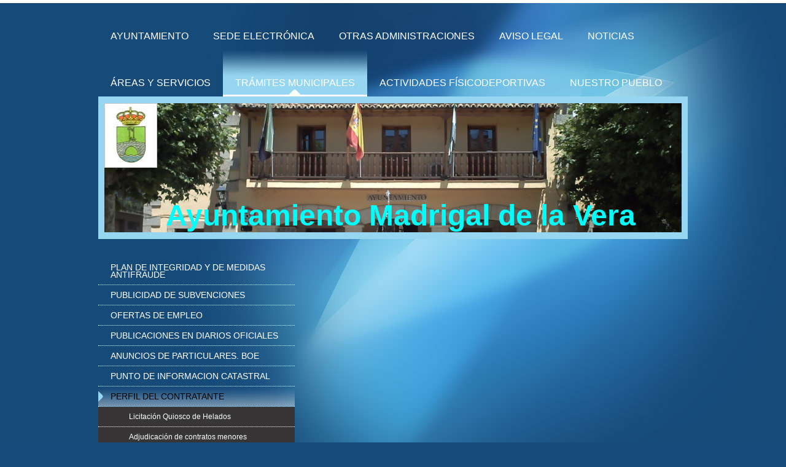

--- FILE ---
content_type: text/html; charset=UTF-8
request_url: https://www.madrigaldelavera.es/tr%C3%A1mites-municipales/perfil-del-contratante/
body_size: 6693
content:
<!DOCTYPE html>
<html lang="es"  ><head prefix="og: http://ogp.me/ns# fb: http://ogp.me/ns/fb# business: http://ogp.me/ns/business#">
    <meta http-equiv="Content-Type" content="text/html; charset=utf-8"/>
    <meta name="generator" content="IONOS MyWebsite"/>
        
    <link rel="dns-prefetch" href="//cdn.website-start.de/"/>
    <link rel="dns-prefetch" href="//103.mod.mywebsite-editor.com"/>
    <link rel="dns-prefetch" href="https://103.sb.mywebsite-editor.com/"/>
    <link rel="shortcut icon" href="//cdn.website-start.de/favicon.ico"/>
        <title> - Perfil del Contratante</title>
    
    

<meta name="format-detection" content="telephone=no"/>
        <meta name="keywords" content="ayuntamiento madrigal de la vera, concejalía, concejal, impuestos, servicios, educación, comercio, sanidad, transporte, urbanismo"/>
            <meta name="description" content="Bienvenido al Ayuntamiento de Madrigal de la Vera"/>
            <meta name="robots" content="index,follow"/>
        <link href="https://www.madrigaldelavera.es/s/style/layout.css?1708049786" rel="stylesheet" type="text/css"/>
    <link href="https://www.madrigaldelavera.es/s/style/main.css?1708049786" rel="stylesheet" type="text/css"/>
    <link href="//cdn.website-start.de/app/cdn/min/group/web.css?1758547156484" rel="stylesheet" type="text/css"/>
<link href="//cdn.website-start.de/app/cdn/min/moduleserver/css/es_ES/common,shoppingbasket?1758547156484" rel="stylesheet" type="text/css"/>
    <link href="https://103.sb.mywebsite-editor.com/app/logstate2-css.php?site=19806410&amp;t=1768675407" rel="stylesheet" type="text/css"/>

<script type="text/javascript">
    /* <![CDATA[ */
var stagingMode = '';
    /* ]]> */
</script>
<script src="https://103.sb.mywebsite-editor.com/app/logstate-js.php?site=19806410&amp;t=1768675407"></script>

    <link href="https://www.madrigaldelavera.es/s/style/print.css?1758547156484" rel="stylesheet" media="print" type="text/css"/>
    <script type="text/javascript">
    /* <![CDATA[ */
    var systemurl = 'https://103.sb.mywebsite-editor.com/';
    var webPath = '/';
    var proxyName = '';
    var webServerName = 'www.madrigaldelavera.es';
    var sslServerUrl = 'https://www.madrigaldelavera.es';
    var nonSslServerUrl = 'http://www.madrigaldelavera.es';
    var webserverProtocol = 'http://';
    var nghScriptsUrlPrefix = '//103.mod.mywebsite-editor.com';
    var sessionNamespace = 'DIY_SB';
    var jimdoData = {
        cdnUrl:  '//cdn.website-start.de/',
        messages: {
            lightBox: {
    image : 'Imagen',
    of: 'de'
}

        },
        isTrial: 0,
        pageId: 925231894    };
    var script_basisID = "19806410";

    diy = window.diy || {};
    diy.web = diy.web || {};

        diy.web.jsBaseUrl = "//cdn.website-start.de/s/build/";

    diy.context = diy.context || {};
    diy.context.type = diy.context.type || 'web';
    /* ]]> */
</script>

<script type="text/javascript" src="//cdn.website-start.de/app/cdn/min/group/web.js?1758547156484" crossorigin="anonymous"></script><script type="text/javascript" src="//cdn.website-start.de/s/build/web.bundle.js?1758547156484" crossorigin="anonymous"></script><script src="//cdn.website-start.de/app/cdn/min/moduleserver/js/es_ES/common,shoppingbasket?1758547156484"></script>
<script type="text/javascript" src="https://cdn.website-start.de/proxy/apps/eiw5oo/resource/dependencies/"></script><script type="text/javascript">
                    if (typeof require !== 'undefined') {
                        require.config({
                            waitSeconds : 10,
                            baseUrl : 'https://cdn.website-start.de/proxy/apps/eiw5oo/js/'
                        });
                    }
                </script><script type="text/javascript" src="//cdn.website-start.de/app/cdn/min/group/pfcsupport.js?1758547156484" crossorigin="anonymous"></script>    <meta property="og:type" content="business.business"/>
    <meta property="og:url" content="https://www.madrigaldelavera.es/trámites-municipales/perfil-del-contratante/"/>
    <meta property="og:title" content=" - Perfil del Contratante"/>
            <meta property="og:description" content="Bienvenido al Ayuntamiento de Madrigal de la Vera"/>
                <meta property="og:image" content="https://www.madrigaldelavera.es/s/misc/logo.jpg?t=1761421457"/>
        <meta property="business:contact_data:country_name" content="España"/>
    
    
    
    
    
    
    
    
</head>


<body class="body diyBgActive  cc-pagemode-default diy-market-es_ES" data-pageid="925231894" id="page-925231894">
    
    <div class="diyw">
        <div class="diyweb">
<div id="wrapper" class="center clearfix">
	<div id="wrapperShadowLeft"></div>
	<div id="wrapperShadowRight"></div>
	<div class="separator first"></div>
	<div id="navigation">
		<div class="webnavigation"><ul id="mainNav1" class="mainNav1"><li class="navTopItemGroup_1"><a data-page-id="924044241" href="https://www.madrigaldelavera.es/" class="level_1"><span>Ayuntamiento</span></a></li><li class="navTopItemGroup_2"><a data-page-id="925870068" href="https://www.madrigaldelavera.es/sede-electrónica/" class="level_1"><span>Sede Electrónica</span></a></li><li class="navTopItemGroup_3"><a data-page-id="925231905" href="https://www.madrigaldelavera.es/otras-administraciones/" class="level_1"><span>Otras Administraciones</span></a></li><li class="navTopItemGroup_4"><a data-page-id="924044247" href="https://www.madrigaldelavera.es/aviso-legal/" class="level_1"><span>Aviso legal</span></a></li><li class="navTopItemGroup_5"><a data-page-id="924044243" href="https://www.madrigaldelavera.es/noticias/" class="level_1"><span>Noticias</span></a></li><li class="navTopItemGroup_6"><a data-page-id="924044234" href="https://www.madrigaldelavera.es/áreas-y-servicios/" class="level_1"><span>Áreas y servicios</span></a></li><li class="navTopItemGroup_7"><a data-page-id="924044240" href="https://www.madrigaldelavera.es/trámites-municipales/" class="parent level_1"><span>Trámites municipales</span></a></li><li class="navTopItemGroup_8"><a data-page-id="925876537" href="https://www.madrigaldelavera.es/actividades-físicodeportivas/" class="level_1"><span>Actividades físicodeportivas</span></a></li><li class="navTopItemGroup_9"><a data-page-id="924044244" href="https://www.madrigaldelavera.es/nuestro-pueblo/" class="level_1"><span>Nuestro Pueblo</span></a></li></ul></div>
	</div>
	<div class="separator second"></div>
	<div id="header">
		
<style type="text/css" media="all">
.diyw div#emotion-header {
        max-width: 940px;
        max-height: 210px;
                background: #eeeeee;
    }

.diyw div#emotion-header-title-bg {
    left: 0%;
    top: 20%;
    width: 100%;
    height: 18%;

    background-color: #FFFFFF;
    opacity: 0.50;
    filter: alpha(opacity = 50);
    display: none;}
.diyw img#emotion-header-logo {
    left: 0.00%;
    top: 0.00%;
    background: transparent;
            width: 8.94%;
        height: 49.05%;
                border: 1px solid #CCCCCC;
        padding: 0px;
        }

.diyw div#emotion-header strong#emotion-header-title {
    left: 5%;
    top: 20%;
    color: #01fefb;
        font: normal bold 48px/120% Helvetica, 'Helvetica Neue', 'Trebuchet MS', sans-serif;
}

.diyw div#emotion-no-bg-container{
    max-height: 210px;
}

.diyw div#emotion-no-bg-container .emotion-no-bg-height {
    margin-top: 22.34%;
}
</style>
<div id="emotion-header" data-action="loadView" data-params="active" data-imagescount="1">
            <img src="https://www.madrigaldelavera.es/s/img/emotionheader.jpg?1508496843.940px.210px" id="emotion-header-img" alt=""/>
            
        <div id="ehSlideshowPlaceholder">
            <div id="ehSlideShow">
                <div class="slide-container">
                                        <div style="background-color: #eeeeee">
                            <img src="https://www.madrigaldelavera.es/s/img/emotionheader.jpg?1508496843.940px.210px" alt=""/>
                        </div>
                                    </div>
            </div>
        </div>


        <script type="text/javascript">
        //<![CDATA[
                diy.module.emotionHeader.slideShow.init({ slides: [{"url":"https:\/\/www.madrigaldelavera.es\/s\/img\/emotionheader.jpg?1508496843.940px.210px","image_alt":"","bgColor":"#eeeeee"}] });
        //]]>
        </script>

    
                        <a href="https://www.madrigaldelavera.es/">
        
                    <img id="emotion-header-logo" src="https://www.madrigaldelavera.es/s/misc/logo.jpg?t=1761421458" alt=""/>
        
                    </a>
            
    
            <strong id="emotion-header-title" style="text-align: left">Ayuntamiento Madrigal de la Vera</strong>
                    <div class="notranslate">
                <svg xmlns="http://www.w3.org/2000/svg" version="1.1" id="emotion-header-title-svg" viewBox="0 0 940 210" preserveAspectRatio="xMinYMin meet"><text style="font-family:Helvetica, 'Helvetica Neue', 'Trebuchet MS', sans-serif;font-size:48px;font-style:normal;font-weight:bold;fill:#01fefb;line-height:1.2em;"><tspan x="0" style="text-anchor: start" dy="0.95em">Ayuntamiento Madrigal de la Vera</tspan></text></svg>
            </div>
            
    
    <script type="text/javascript">
    //<![CDATA[
    (function ($) {
        function enableSvgTitle() {
                        var titleSvg = $('svg#emotion-header-title-svg'),
                titleHtml = $('#emotion-header-title'),
                emoWidthAbs = 940,
                emoHeightAbs = 210,
                offsetParent,
                titlePosition,
                svgBoxWidth,
                svgBoxHeight;

                        if (titleSvg.length && titleHtml.length) {
                offsetParent = titleHtml.offsetParent();
                titlePosition = titleHtml.position();
                svgBoxWidth = titleHtml.width();
                svgBoxHeight = titleHtml.height();

                                titleSvg.get(0).setAttribute('viewBox', '0 0 ' + svgBoxWidth + ' ' + svgBoxHeight);
                titleSvg.css({
                   left: Math.roundTo(100 * titlePosition.left / offsetParent.width(), 3) + '%',
                   top: Math.roundTo(100 * titlePosition.top / offsetParent.height(), 3) + '%',
                   width: Math.roundTo(100 * svgBoxWidth / emoWidthAbs, 3) + '%',
                   height: Math.roundTo(100 * svgBoxHeight / emoHeightAbs, 3) + '%'
                });

                titleHtml.css('visibility','hidden');
                titleSvg.css('visibility','visible');
            }
        }

        
            var posFunc = function($, overrideSize) {
                var elems = [], containerWidth, containerHeight;
                                    elems.push({
                        selector: '#emotion-header-title',
                        overrideSize: true,
                        horPos: 57,
                        vertPos: 100                    });
                    lastTitleWidth = $('#emotion-header-title').width();
                                                elems.push({
                    selector: '#emotion-header-title-bg',
                    horPos: 0,
                    vertPos: 0                });
                                
                containerWidth = parseInt('940');
                containerHeight = parseInt('210');

                for (var i = 0; i < elems.length; ++i) {
                    var el = elems[i],
                        $el = $(el.selector),
                        pos = {
                            left: el.horPos,
                            top: el.vertPos
                        };
                    if (!$el.length) continue;
                    var anchorPos = $el.anchorPosition();
                    anchorPos.$container = $('#emotion-header');

                    if (overrideSize === true || el.overrideSize === true) {
                        anchorPos.setContainerSize(containerWidth, containerHeight);
                    } else {
                        anchorPos.setContainerSize(null, null);
                    }

                    var pxPos = anchorPos.fromAnchorPosition(pos),
                        pcPos = anchorPos.toPercentPosition(pxPos);

                    var elPos = {};
                    if (!isNaN(parseFloat(pcPos.top)) && isFinite(pcPos.top)) {
                        elPos.top = pcPos.top + '%';
                    }
                    if (!isNaN(parseFloat(pcPos.left)) && isFinite(pcPos.left)) {
                        elPos.left = pcPos.left + '%';
                    }
                    $el.css(elPos);
                }

                // switch to svg title
                enableSvgTitle();
            };

                        var $emotionImg = jQuery('#emotion-header-img');
            if ($emotionImg.length > 0) {
                // first position the element based on stored size
                posFunc(jQuery, true);

                // trigger reposition using the real size when the element is loaded
                var ehLoadEvTriggered = false;
                $emotionImg.one('load', function(){
                    posFunc(jQuery);
                    ehLoadEvTriggered = true;
                                        diy.module.emotionHeader.slideShow.start();
                                    }).each(function() {
                                        if(this.complete || typeof this.complete === 'undefined') {
                        jQuery(this).load();
                    }
                });

                                noLoadTriggeredTimeoutId = setTimeout(function() {
                    if (!ehLoadEvTriggered) {
                        posFunc(jQuery);
                    }
                    window.clearTimeout(noLoadTriggeredTimeoutId)
                }, 5000);//after 5 seconds
            } else {
                jQuery(function(){
                    posFunc(jQuery);
                });
            }

                        if (jQuery.isBrowser && jQuery.isBrowser.ie8) {
                var longTitleRepositionCalls = 0;
                longTitleRepositionInterval = setInterval(function() {
                    if (lastTitleWidth > 0 && lastTitleWidth != jQuery('#emotion-header-title').width()) {
                        posFunc(jQuery);
                    }
                    longTitleRepositionCalls++;
                    // try this for 5 seconds
                    if (longTitleRepositionCalls === 5) {
                        window.clearInterval(longTitleRepositionInterval);
                    }
                }, 1000);//each 1 second
            }

            }(jQuery));
    //]]>
    </script>

    </div>

	</div>
	<div class="separator third"></div>
	<div id="content" class="clearfix">
		<div id="mainWrapper" class="clearfix">
			<div class="top"></div>
			<div class="center">
				<div class="content">
					
        <div id="content_area">
        	<div id="content_start"></div>
        	
        
        <div id="matrix_1026093203" class="sortable-matrix" data-matrixId="1026093203"></div>
        
        
        </div>
				</div>
			</div>
			<div class="bottom"></div>
		</div>
		<div id="sidebarWrapper" class="clearfix">
			<div class="top"></div>
			<div class="center clearfix">
				<div class="navigation">
					<div class="webnavigation"><ul id="mainNav2" class="mainNav2"><li class="navTopItemGroup_0"><a data-page-id="925961908" href="https://www.madrigaldelavera.es/trámites-municipales/plan-de-integridad-y-de-medidas-antifraude/" class="level_2"><span>PLAN DE INTEGRIDAD Y DE MEDIDAS ANTIFRAUDE</span></a></li><li class="navTopItemGroup_0"><a data-page-id="925961390" href="https://www.madrigaldelavera.es/trámites-municipales/publicidad-de-subvenciones/" class="level_2"><span>PUBLICIDAD DE SUBVENCIONES</span></a></li><li class="navTopItemGroup_0"><a data-page-id="925942950" href="https://www.madrigaldelavera.es/trámites-municipales/ofertas-de-empleo/" class="level_2"><span>OFERTAS DE EMPLEO</span></a></li><li class="navTopItemGroup_0"><a data-page-id="925829139" href="https://www.madrigaldelavera.es/trámites-municipales/publicaciones-en-diarios-oficiales/" class="level_2"><span>PUBLICACIONES EN DIARIOS OFICIALES</span></a></li><li class="navTopItemGroup_0"><a data-page-id="925823595" href="https://www.madrigaldelavera.es/trámites-municipales/anuncios-de-particulares-boe/" class="level_2"><span>ANUNCIOS DE PARTICULARES. BOE</span></a></li><li class="navTopItemGroup_0"><a data-page-id="925825605" href="https://www.madrigaldelavera.es/trámites-municipales/punto-de-informacion-catastral/" class="level_2"><span>PUNTO DE INFORMACION CATASTRAL</span></a></li><li class="navTopItemGroup_0"><a data-page-id="925231894" href="https://www.madrigaldelavera.es/trámites-municipales/perfil-del-contratante/" class="current level_2"><span>Perfil del Contratante</span></a></li><li><ul id="mainNav3" class="mainNav3"><li class="navTopItemGroup_0"><a data-page-id="925969113" href="https://www.madrigaldelavera.es/trámites-municipales/perfil-del-contratante/licitación-quiosco-de-helados/" class="level_3"><span>Licitación Quiosco de Helados</span></a></li><li class="navTopItemGroup_0"><a data-page-id="925874455" href="https://www.madrigaldelavera.es/trámites-municipales/perfil-del-contratante/adjudicación-de-contratos-menores/" class="level_3"><span>Adjudicación de contratos menores</span></a></li><li class="navTopItemGroup_0"><a data-page-id="925811402" href="https://www.madrigaldelavera.es/trámites-municipales/perfil-del-contratante/arrendamiento-colmenas-movilistas/" class="level_3"><span>Arrendamiento Colmenas Movilistas</span></a></li><li class="navTopItemGroup_0"><a data-page-id="925851227" href="https://www.madrigaldelavera.es/trámites-municipales/perfil-del-contratante/contratación-servicios-e-d-a-r-año-2021/" class="level_3"><span>Contratación servicios E.D.A.R. AÑO 2021</span></a></li><li class="navTopItemGroup_0"><a data-page-id="925949985" href="https://www.madrigaldelavera.es/trámites-municipales/perfil-del-contratante/licitación-contratos-de-obras-en-la-garganta-de-alardos/" class="level_3"><span>Licitación contratos de obras en la garganta de Alardos</span></a></li><li class="navTopItemGroup_0"><a data-page-id="925950264" href="https://www.madrigaldelavera.es/trámites-municipales/perfil-del-contratante/obra-edificio-de-usos-múltiples/" class="level_3"><span>Obra edificio de usos múltiples</span></a></li><li class="navTopItemGroup_0"><a data-page-id="925953802" href="https://www.madrigaldelavera.es/trámites-municipales/perfil-del-contratante/dos-puntos-de-recarga-de-vehículos-eléctricos/" class="level_3"><span>DOS PUNTOS DE RECARGA DE VEHÍCULOS ELÉCTRICOS</span></a></li><li class="navTopItemGroup_0"><a data-page-id="925957059" href="https://www.madrigaldelavera.es/trámites-municipales/perfil-del-contratante/licitacion-obras-pavimentacion-de-calle-cinco-casas-y-calle-camino-conejeras/" class="level_3"><span>LICITACION OBRAS PAVIMENTACION de Calle Cinco Casas y Calle Camino Conejeras</span></a></li><li class="navTopItemGroup_0"><a data-page-id="925957704" href="https://www.madrigaldelavera.es/trámites-municipales/perfil-del-contratante/segunda-licitacion-de-obras-de-la-plaza-del-ayuntamiento/" class="level_3"><span>SEGUNDA LICITACION DE OBRAS DE LA PLAZA DEL AYUNTAMIENTO</span></a></li><li class="navTopItemGroup_0"><a data-page-id="925956470" href="https://www.madrigaldelavera.es/trámites-municipales/perfil-del-contratante/festejos-taurinos-fiestas-cristo-de-la-luz-2024/" class="level_3"><span>Festejos Taurinos Fiestas Cristo de la Luz 2024</span></a></li><li class="navTopItemGroup_0"><a data-page-id="925958237" href="https://www.madrigaldelavera.es/trámites-municipales/perfil-del-contratante/licitacion-asfaltado-de-calles-y-caminos/" class="level_3"><span>LICITACION ASFALTADO DE CALLES Y CAMINOS</span></a></li><li class="navTopItemGroup_0"><a data-page-id="925960198" href="https://www.madrigaldelavera.es/trámites-municipales/perfil-del-contratante/mejora-de-la-eficiencia-energética-en-instalaciones-de-alumbrado-exterior/" class="level_3"><span>MEJORA DE LA EFICIENCIA ENERGÉTICA EN INSTALACIONES DE ALUMBRADO EXTERIOR</span></a></li><li class="navTopItemGroup_0"><a data-page-id="925960596" href="https://www.madrigaldelavera.es/trámites-municipales/perfil-del-contratante/mejora-de-la-infraestructura-eléctrica-de-las-redes-de-alumbrado-público-exterior-municipal/" class="level_3"><span>MEJORA DE LA INFRAESTRUCTURA ELÉCTRICA DE LAS REDES DE ALUMBRADO PÚBLICO EXTERIOR MUNICIPAL</span></a></li><li class="navTopItemGroup_0"><a data-page-id="925960893" href="https://www.madrigaldelavera.es/trámites-municipales/perfil-del-contratante/licitacion-de-obras-del-lateral-derecho-y-trasera-de-la-plaza-del-ayuntamiento/" class="level_3"><span>LICITACION DE OBRAS DEL LATERAL DERECHO Y TRASERA DE LA PLAZA DEL AYUNTAMIENTO</span></a></li><li class="navTopItemGroup_0"><a data-page-id="925970174" href="https://www.madrigaldelavera.es/trámites-municipales/perfil-del-contratante/reurbanización-de-la-calle-trébol-y-tramo-calle-mirador/" class="level_3"><span>REURBANIZACIÓN DE LA CALLE TRÉBOL Y TRAMO CALLE MIRADOR</span></a></li></ul></li><li class="navTopItemGroup_0"><a data-page-id="925224844" href="https://www.madrigaldelavera.es/trámites-municipales/impresos-y-solicitudes/" class="level_2"><span>Impresos y Solicitudes</span></a></li></ul></div>
				</div>
				<div class="content clearfix">
					<div id="matrix_1025628233" class="sortable-matrix" data-matrixId="1025628233"><div class="n module-type-header diyfeLiveArea "> <h2><span class="diyfeDecoration">Contacto</span></h2> </div><div class="n module-type-text diyfeLiveArea "> <p><span style="font-size:12px;"><strong>Ayuntamiento Madrigal de la Vera</strong><br/>
Plaza del Ayuntamiento 1</span></p>
<p><span style="font-size:12px;">10480 Madrigal de la Vera</span></p>
<p> </p>
<p>Teléfono: 927565005</p>
<p> </p>
<p> </p>
<p style="margin:0px 0px 17px;padding:0px;font-family:Verdana, Arial, sans-serif;font-size:12px;line-height:23px;color:rgb(255, 255, 255);"><strong style="background-color: transparent;">Policia
Local:</strong></p>
<p style="margin:0px 0px 17px;padding:0px;font-family:Verdana, Arial, sans-serif;font-size:12px;line-height:23px;color:rgb(255, 255, 255);">Teléfono:  605 91 83 50 </p>
<p style="margin:0px 0px 17px;padding:0px;font-family:Verdana, Arial, sans-serif;font-size:12px;line-height:23px;color:rgb(255, 255, 255);"><strong style="background-color: transparent;">Agente de
Empleo y Desarrollo Local:</strong></p>
<p style="margin:0px 0px 17px;padding:0px;font-family:Verdana, Arial, sans-serif;font-size:12px;line-height:23px;color:rgb(255, 255, 255);">Teléfono:   680 842 220</p>
<p style="margin:0px 0px 17px;padding:0px;font-family:Verdana, Arial, sans-serif;font-size:12px;line-height:23px;color:rgb(255, 255, 255);"><strong style="background-color: transparent;">Biblioteca:</strong></p>
<p style="margin:0px 0px 17px;padding:0px;font-family:Verdana, Arial, sans-serif;font-size:12px;line-height:23px;color:rgb(255, 255, 255);">Teléfono:  927 56 54 27</p>
<p style="margin:0px 0px 17px;padding:0px;font-family:Verdana, Arial, sans-serif;font-size:12px;line-height:23px;color:rgb(255, 255, 255);"><strong>Centro de Salud:</strong></p>
<p style="margin:0px 0px 17px;padding:0px;font-family:Verdana, Arial, sans-serif;font-size:12px;line-height:23px;color:rgb(255, 255, 255);">Teléfono:   927 18 57 89</p>
<p style="margin:0px 0px 17px;padding:0px;font-family:Verdana, Arial, sans-serif;font-size:12px;line-height:23px;color:rgb(255, 255, 255);"> </p> </div><div class="n module-type-hr diyfeLiveArea "> <div style="padding: 0px 0px">
    <div class="hr"></div>
</div>
 </div><div class="n module-type-header diyfeLiveArea "> <h1><span class="diyfeDecoration">Horario</span></h1> </div><div class="n module-type-text diyfeLiveArea "> <p>El horario de atención al público es de Lunes a Viernes desde las 09.00 horas hasta las 14.00 horas</p>
<p> </p>
<p> </p> </div><div class="n module-type-hr diyfeLiveArea "> <div style="padding: 0px 0px">
    <div class="hr"></div>
</div>
 </div><div class="n module-type-header diyfeLiveArea "> <h1><span class="diyfeDecoration">Noticias</span></h1> </div><div class="n module-type-text diyfeLiveArea "> <p><strong>El Ayuntamiento en Internet</strong></p>
<p>A partir de los próximos días podrá consultar toda la información del Ayuntamiento y del pueblo de Madrigal de la Vera en la página web del Ayuntamiento.</p>
<p> </p>
<p> </p> </div></div>
				</div>
			</div>
			<div class="bottom"></div>
		</div>
	</div>
	<div id="footer" class="clearfix">
		<div class="top"></div>
		<div class="center">
			<div class="content">
				<div id="contentfooter">
    <div class="leftrow">
                        <a rel="nofollow" href="javascript:window.print();">
                    <img class="inline" height="14" width="18" src="//cdn.website-start.de/s/img/cc/printer.gif" alt=""/>
                    Versión para imprimir                </a> <span class="footer-separator">|</span>
                <a href="https://www.madrigaldelavera.es/sitemap/">Mapa del sitio</a>
                        <br/> © Ayuntamiento Madrigal de la Vera
            </div>
    <script type="text/javascript">
        window.diy.ux.Captcha.locales = {
            generateNewCode: 'Generar nuevo código',
            enterCode: 'Introduce el código.'
        };
        window.diy.ux.Cap2.locales = {
            generateNewCode: 'Generar nuevo código',
            enterCode: 'Introduce el código.'
        };
    </script>
    <div class="rightrow">
                    <span class="loggedout">
                <a rel="nofollow" id="login" href="https://login.1and1-editor.com/19806410/www.madrigaldelavera.es/es?pageId=925231894">
                    Iniciar sesión                </a>
            </span>
                
                <span class="loggedin">
            <a rel="nofollow" id="logout" href="https://103.sb.mywebsite-editor.com/app/cms/logout.php">Cerrar sesión</a> <span class="footer-separator">|</span>
            <a rel="nofollow" id="edit" href="https://103.sb.mywebsite-editor.com/app/19806410/925231894/">Editar página</a>
        </span>
    </div>
</div>
            <div id="loginbox" class="hidden">
                <script type="text/javascript">
                    /* <![CDATA[ */
                    function forgotpw_popup() {
                        var url = 'https://contrasena.1and1.es/xml/request/RequestStart';
                        fenster = window.open(url, "fenster1", "width=600,height=400,status=yes,scrollbars=yes,resizable=yes");
                        // IE8 doesn't return the window reference instantly or at all.
                        // It may appear the call failed and fenster is null
                        if (fenster && fenster.focus) {
                            fenster.focus();
                        }
                    }
                    /* ]]> */
                </script>
                                <img class="logo" src="//cdn.website-start.de/s/img/logo.gif" alt="IONOS" title="IONOS"/>

                <div id="loginboxOuter"></div>
            </div>
        

			</div>
		</div>
		<div class="bottom"></div>
	</div>
</div>
</div>
    </div>

    
    </body>


<!-- rendered at Sat, 25 Oct 2025 21:44:18 +0200 -->
</html>


--- FILE ---
content_type: text/css
request_url: https://www.madrigaldelavera.es/s/style/layout.css?1708049786
body_size: 2741
content:
/*
------------------------------------------------------------------
Layout 1785: BlacknBlue
Commented Version 1.2 - 29.03.2012
------------------------------------------------------------------
*/


/* --------------------------------------------------------------------------------------------------------- */
/* ---------------------------------------------- EDIT MODE ONLY ------------------------------------------- */
/* --------------------------------------------------------------------------------------------------------- */

/* -------------------------------------------------------------------------------- Container Settings */

body
{
	background: #164a7a;
	background-image:  url(https://www.madrigaldelavera.es/s/img/mt_body.jpg);
	background-repeat: no-repeat;
}

.diyw .diyweb{
box-shadow: 0 5px #FFF inset;
padding-top: 5px;}

/*  Wrapper */
.diyw #wrapper {
	background-image: none; /* url(https://www.madrigaldelavera.es/s/img/mt_wrapper.png)*/
	background-repeat: no-repeat;
}

/*  Shadow */
.diyw #wrapperShadowLeft {
	background-image: none; /* url(https://www.madrigaldelavera.es/s/img/mt_wrapperShadowLeft.png)*/
	background-repeat: no-repeat;
	display: none;
}

.diyw #wrapperShadowRight	{
	background-image: none; /* url(https://www.madrigaldelavera.es/s/img/mt_wrapperShadowRight.png)*/
	background-repeat: no-repeat;
	display: none;
}

/*  Navigation */
.diyw #navigation {

	background-image: none; /* url(https://www.madrigaldelavera.es/s/img/mt_navigation.png)*/
	background-repeat: no-repeat;
}

/*  Separator */
.diyw .first {
	height: 0;
	background-color: #000;
	background-image: none; /*url(https://www.madrigaldelavera.es/s/img/mt_firstSeparator.png)*/
	display: none;
}

.diyw .second{
	height: 15px;
	background-image: url(https://www.madrigaldelavera.es/s/img/mt_footerBottom.png);
	display: none;
	margin: 35px 0 7px;
}
.diyw .third{
	height: 0;
	background-color: #000;
	background-image: none; /*url(https://www.madrigaldelavera.es/s/img/mt_thirdSeparator.png)*/
	display: none;
}

/*  Header */

.diyw #header {
	background-color: #97d6f1;
	background-image: url(https://www.madrigaldelavera.es/s/img/mt_footerBottom.png);
	background-repeat: no-repeat;
	height: auto;
	padding-top: 0;
	padding-bottom: 0;
	border-bottom: 11px solid #97D6F1;
    border-top: 11px solid #97D6F1;
}

/*  Content */

.diyw #content {
	background-image: none;	/* url(https://www.madrigaldelavera.es/s/img/mt_content.png)*/
	background-repeat: no-repeat;
	padding-top:30px;
}


/* ------------------------------------- Main Content */
.diyw #mainWrapper {
	background-color: transparent;
	background-image: none;	/* url(https://www.madrigaldelavera.es/s/img/mt_mainWrapper.png)*/
	background-repeat: no-repeat;
}

.diyw #mainWrapper .top {
	background-image: url(https://www.madrigaldelavera.es/s/img/mt_footerBottom.png);
	background-repeat: repeat;
	display: none;
	height:10px;
}

.diyw #mainWrapper .center {
	background-color: transparent;
	background-image: none;	/* url(https://www.madrigaldelavera.es/s/img/mt_mainWrapperCenter.png)*/
	background-repeat: no-repeat;
}

.diyw #mainWrapper  .content {
  padding: 20px;
}

.diyw #mainWrapper .bottom {
	height: 0;
	background-color: #000;
	background-image: none; /* url(https://www.madrigaldelavera.es/s/img/mt_mainWrapperBottom.png)*/
	background-repeat: no-repeat;
	display: none;
}

.diyw #footerCenterContent {
  padding: 20px;
}

.diyw #mainTop {
	height: 0;
	background-color: #000;
	background-image: none; /* url(https://www.madrigaldelavera.es/s/img/mt_contentTop.png)*/
	background-repeat: no-repeat;
	display: none;
}

.diyw #mainBottom{
	height: 0;
	background-color: #000;
	background-image: none; /* url(https://www.madrigaldelavera.es/s/img/mt_contentBottom.png)*/
	background-repeat: no-repeat;
	display: none;
}

/* ------------------------------------- Sidebar */
.diyw #sidebarWrapper {
	background-color: transparent;
	background-image: none;	/* url(https://www.madrigaldelavera.es/s/img/mt_sidebar.png)*/
	background-repeat: no-repeat;
}

.diyw #sidebarWrapper .top {
	background-image: url(https://www.madrigaldelavera.es/s/img/mt_footerBottom.png);
	background-repeat: repeat;
	display: none;
	height:10px;
}

.diyw #sidebarWrapper .center {
	background-color: transparent;
	background-image: none;	/* url(https://www.madrigaldelavera.es/s/img/mt_sidebarCenter.png)*/
	background-repeat: no-repeat;
}

.diyw #sidebarWrapper .bottom {
	background-color: transparent;
	background-image: none;	/* url(https://www.madrigaldelavera.es/s/img/mt_sidebarBottom.png)*/
	background-repeat: no-repeat;
	display: none;
}

.diyw #sidebarWrapper .navigation {
	background-color: transparent;
	background-image: none; /* url(https://www.madrigaldelavera.es/s/img/mt_subnavigation.png)*/
	background-repeat: no-repeat;
	padding-bottom: 0px;
}

.diyw #sidebarWrapper .content {
	background-color: transparent;
	background-image: none; /* url(https://www.madrigaldelavera.es/s/img/mt_subcontent.png)*/
	background-repeat: no-repeat;
	margin-top:70px;
}

/* ------------------------------------- Footer */
.diyw #footer {
	background-color: transparent;
	background-image: none;	/* url(https://www.madrigaldelavera.es/s/img/mt_footer.png)*/
	background-repeat: no-repeat;
}

.diyw #footer .top {
	height: 10px;
	background-image: url(https://www.madrigaldelavera.es/s/img/mt_footerBottom.png);
	display: block;
	margin-bottom:20px;

}

.diyw #footer .center {
	background-color: transparent;
	background-image: none; /* url(https://www.madrigaldelavera.es/s/img/mt_footerCenter.png)*/
	background-repeat: no-repeat;
}

.diyw #footer .content {
  padding: 0;
}

.diyw #footer .bottom {
	height: 10px;
	background-image: url(https://www.madrigaldelavera.es/s/img/mt_footerBottom.png);
	display: block;
	margin:20px 0;

}

/* -------------------------------------------------------------------------------- Color Settings */


body .diyw
{
	font-family: Verdana, Arial, Helvetica, sans-serif;
	font-size: 12px;
	color: #000;
}
.diyw p,.diyw td {
	font-family: Verdana, Arial, Helvetica, sans-serif;
	font-size: 12px;
	/*color: #000;*/
}

.diyw #mainNav1,
.diyw #mainNav2,
.diyw #mainNav3
{
	margin-top: 0;
	margin-bottom: 0;
	padding-top: 0;
	padding-bottom: 0;
}
/* ------------------------------------- Horizontal Navigation L1 */



.diyw #mainNav1 a,
.diyw #mainNav1 a:link,
.diyw #mainNav1 a:visited {
	text-transform: none;
	text-decoration:none;
	font-size: 16px;
	color:#ffffff;
	background-image: none;	/* url(https://www.madrigaldelavera.es/s/img/mt_nav1Normal.png)*/
	background-repeat: no-repeat;
	font-family: Verdana, Arial, Helvetica, sans-serif;
	font-style:normal;
	border-bottom: 3px solid transparent;
}

.diyw #mainNav1 a span {
	display: block;
    padding: 45px 20px 10px;
	text-transform:uppercase;

}

.diyw #mainNav1 a.parent,
.diyw #mainNav1 a.parent:hover,
.diyw #mainNav1 a.current,
.diyw #mainNav1 a.current:hover {
	color: #fff;
	background-color: transparent;
	background-image: url(https://www.madrigaldelavera.es/s/img/mt_nav1Current.png);
	background-position: center top;
	border-bottom: 3px solid #FFFFFF;
}

.diyw #mainNav1 a:hover,
.diyw #mainNav1 a:active,
.diyw #mainNav1 a:focus {
	color: #97D6F1;
	background-color: transparent;
	background-image: none;	/* url(https://www.madrigaldelavera.es/s/img/mt_nav1Hover.png)*/
	background-repeat: no-repeat;
	border-bottom: 3px solid #FFFFFF;
}

/* ------------------------------------- Vertical Navigation L2 */

.diyw #sidebarWrapper #mainNav2 a,
.diyw #sidebarWrapper #mainNav2 a:link,
.diyw #sidebarWrapper #mainNav2 a:visited {
	text-transform: uppercase;
	font-style:normal;
	text-decoration: none;
	color: #ffffff;
	background-color:transparent;
	background-image: none;	/* url(https://www.madrigaldelavera.es/s/img/mt_nav2Normal.png)*/
	background-repeat: no-repeat;
	font-family: Verdana, Arial,sans-serif;
	border-bottom:1px dotted #fff;
}

.diyw #sidebarWrapper #mainNav2 span {
	font-size: 14px;
	padding: 10px 20px 10px 20px;
	line-height: 12px;
}


.diyw #sidebarWrapper #mainNav2 a.parent {
	color: #000;
	background-color: #97d6f1;
	background-repeat: no-repeat;
	bacdkground-image: url(https://www.madrigaldelavera.es/s/img/mt_nav2Current.png);
	background-position: left center;
}

.diyw #sidebarWrapper #mainNav2 a.current,
.diyw #sidebarWrapper #mainNav2 a.current:hover {
	color:#000;

	background-repeat: no-repeat;
	background-image: url(https://www.madrigaldelavera.es/s/img/mt_nav2Current.png);
	background-position: left center;
}

.diyw #sidebarWrapper #mainNav2 a:hover,
.diyw #sidebarWrapper #mainNav2 a:active,
.diyw #sidebarWrapper #mainNav2 a:focus {
	color:#000;

	background-repeat: no-repeat;
	background-image: url(https://www.madrigaldelavera.es/s/img/mt_nav2Current.png);
	background-position: left center;
}

/* ------------------------------------- Vertical Navigation L3 */
.diyw #sidebarWrapper #mainNav3 a,
.diyw #sidebarWrapper #mainNav3 a:link,
.diyw #sidebarWrapper #mainNav3 a:visited {
	text-transform: none;
	text-decoration: none;
	color: #fff;
	background-color: #373536;
	background-image: none;	/* url(https://www.madrigaldelavera.es/s/img/mt_nav2Normal.png)*/
	background-repeat: no-repeat;
}

.diyw #sidebarWrapper #mainNav3 span {
	font-size: 12px;
	padding: 10px 0 10px 50px;
	line-height: 12px;
}

.diyw #sidebarWrapper #mainNav3 a.current {
	color:#97d6f1;
	background-color: #000;
	background-repeat: no-repeat;
	background-image: url(https://www.madrigaldelavera.es/s/img/mt_nav2Current.png);
	background-position: left center;
}

.diyw #sidebarWrapper #mainNav3 a:hover,
.diyw #sidebarWrapper #mainNav3 a:active,
.diyw #sidebarWrapper #mainNav3 a:focus {
	color:#fff;
	background-color: #000;
	background-image: none;	/* url(https://www.madrigaldelavera.es/s/img/mt_nav2Hover.png)*/
}

/* ------------------------------------- mainContent Settings */

.diyw a,
.diyw a:link,
.diyw a:visited {
	color: #FFF;
	text-decoration: none;
}

.diyw #mainWrapper .content p {
	line-height:23px;
	margin-bottom: 17px;
	font-family: Verdana, Arial, sans-serif;	
}

.diyw #mainWrapper .content h1 {
	font-size: 35px;
	color: #000;
	font-family: Verdana, Arial, Helvetica, sans-serif;
	font-weight: normal;
	font-style:normal;
}

.diyw #mainWrapper .content table h1 {
	font-size: 20px;
	color: #000;
	font-family: Verdana, Arial, Helvetica, sans-serif;
	font-weight: normal;
	font-style:normal;
}

.diyw #mainWrapper .content  h2 {
	font-size: 25px;
	color: #000;
	font-family: Verdana, Arial, Helvetica, sans-serif;
	font-weight: normal;
	font-style: normal;
}

.diyw #mainWrapper .content  h3 {
	font-size: 16px;
	color: #000;
	font-family: Verdana, Arial, sans-serif;
	font-weight: normal;
}

/* ------------------------------------- subContent Settings */

.diyw #sidebarWrapper a,
.diyw #sidebarWrapper a:link,
.diyw #sidebarWrapper a:visited {
	color: #97d6f1;

}

/* also add td for color and even the whole content to avoid problems with sitebuilder module */

.diyw #sidebarWrapper .content,
.diyw #sidebarWrapper .content p ,
.diyw #sidebarWrapper .content td
{
	font-size: 11px;
	font-family: Verdana, Arial, Helvetica, sans-serif;
}

.diyw #sidebarWrapper .content h1 {
	font-size: 14px;
	color: #97d6f1;
	text-transform:uppercase;
	font-weight: bold;
	font-family: Verdana, Arial, Helvetica, sans-serif;
}

.diyw #sidebarWrapper .content h2 {
	font-size: 12px;
	color: #97d6f1;
	font-weight: normal;
	font-family: Verdana, Arial, Helvetica, sans-serif;
}

.diyw #sidebarWrapper .content h3 {
	font-size: 12px;
	color: #000;
	font-weight: normal;
	font-family: Verdana, Arial, Helvetica, sans-serif;
}

/* ------------------------------------- Footer Settings */

.diyw #footer {
	color:#000;
}

.diyw #footer a {
	color:#97d6f1;
}

/* ----------------------------------------------------------------------------------------------------------------------------- */
/* ----------------------------------------------     LEAVE ME ALONE !!!!! ----------------------------------------------------- */
/* ----------------------------------------------------------------------------------------------------------------------------- */


body
{
	margin: 0;
	padding: 0;
}


.diyw img, .diyw a img {
	border: 0;
}

.diyw img {
	display: block;
}

.diyw #wrapper {
	width: 960px;
	position: relative;
}

.diyw #wrapperShadowLeft,
.diyw #wrapperShadowRight {
	position: absolute;
	top: 0;
	height: 100%;
	width: 16px;
}

.diyw #wrapperShadowLeft {
	left: -16px;
}

.diyw #wrapperShadowRight {
	right: -16px;
}

.diyw .center {
	margin: 0 auto;
}


.diyw #header {
	position: relative;
	width: 100%;
	padding-left: 0;
	padding-right: 0;
}

.diyw #header div#emotion-header {
	margin: 0 auto;
}

/*  Navigation */
.diyw #navigation {
	width: 100%;
	position: relative;

}

.diyw .separator {
	width: 100%;
}

.diyw #sidebarWrapper .navigation {
	position: relative;
}

.diyw #mainNav2 a,
.diyw #mainNav2 a:link,
.diyw #mainNav2 a:visited {
	white-space: normal;
	word-wrap: break-word;
}

.diyw #mainNav1,
.diyw #mainNav2,
.diyw #mainNav3 {
	list-style: none;
	padding-left: 0;
	padding-right: 0;
	text-align: left;
	margin-left: 0;
	margin-right: 0;
	white-space: nowrap;
}

.diyw #mainNav1 a,
.diyw #mainNav2 a,
.diyw #mainNav3 a {
	display: block;
}

/* level 1 */
.diyw #mainNav1:after,
.diyw #mainNav2:after,
.diyw #mainNav3:after {
    zoom: 1;
	content: ".";
    display: block;
    height: 0;
    clear: both;
    visibility: hidden;
}

.diyw #mainNav1 li,
.diyw #mainNav2 li {
	float: left;
}

.diyw #mainNav2 li {
	clear: both;
	width: 100%;
}

/* level 2 & 3*/

.diyw #mainNav2,
.diyw #mainNav3 {
	width: 100%;
}

.diyw #mainNav2 a,
.diyw #mainNav3 a {
	max-width: 320px;
}
.diyw #mainNav2 span{
	display: block;
}

/* Areas */

.diyw #mainWrapper {
    float: right;
    margin-left: 30px;
    position: relative;
    width: 610px;
}

.diyw #mainWrapper .center {
	padding: 0;
	width: 580px;
	min-height: 400px;
}

.diyw #sidebarWrapper {
	float: right;
    width: 320px;
	min-height: 400px;
	position: relative;
}

.diyw #sidebarWrapper .top,
.diyw #sidebarWrapper .center,
.diyw #sidebarWrapper .bottom,
.diyw #mainWrapper .top,
.diyw #mainWrapper .bottom,
.diyw #footer,
.diyw #footer .top,
.diyw #footer .center,
.diyw #footer .bottom {
	width: 100%;
}

.diyw #footer .center{
	display:block;
}


.diyw #sidebarWrapper .top,
.diyw #sidebarWrapper .center,
.diyw #sidebarWrapper .bottom,
.diyw #mainWrapper .top,
.diyw #mainWrapper .center,
.diyw #mainWrapper .bottom,
.diyw #footer,
.diyw #footer .top,
.diyw #footer .center,
.diyw #footer .bottom {
	position: relative;
	float: left;
}

.diyw #mainWrapper,
.diyw #sidebarWrapper{
  color:#ffffff;
  }

